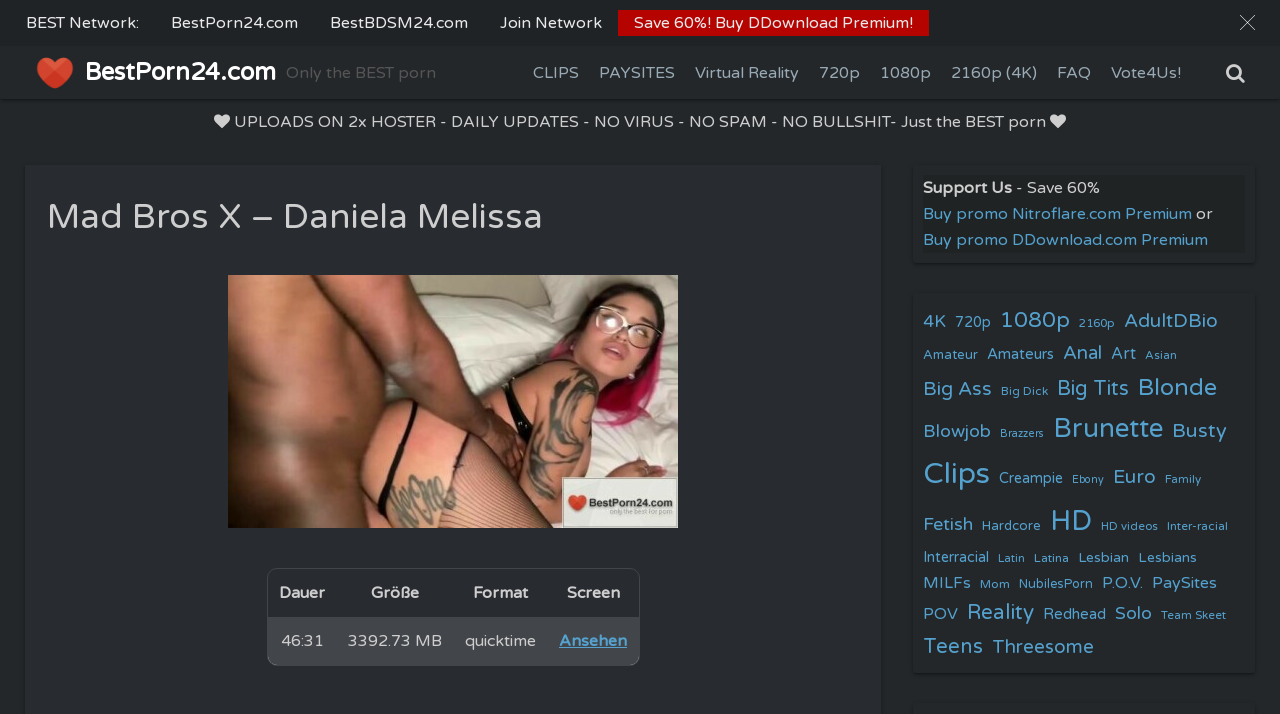

--- FILE ---
content_type: text/html; charset=UTF-8
request_url: https://bestporn24.com/2024/07/08/mad-bros-x-daniela-melissa/
body_size: 16357
content:
<!DOCTYPE html>
<html lang="en-US">
<head>
	<meta charset="UTF-8">
	<meta name="viewport" content="width=device-width,initial-scale=1">
		<link rel="pingback" href="https://bestporn24.com/xmlrpc.php">
<link media="all" href="https://bestporn24.com/wp-content/cache/autoptimize/css/autoptimize_24f9132528a54350f522c7832f76d877.css" rel="stylesheet"><title>Mad Bros X &#x2d; Daniela Melissa &#x2d; BestPorn24.com</title>
	
	
<!-- The SEO Framework by Sybre Waaijer -->
<meta name="robots" content="max-snippet:-1,max-image-preview:standard,max-video-preview:-1" />
<link rel="canonical" href="https://bestporn24.com/2024/07/08/mad-bros-x-daniela-melissa/" />
<meta property="og:type" content="article" />
<meta property="og:locale" content="en_US" />
<meta property="og:site_name" content="BestPorn24.com" />
<meta property="og:title" content="Mad Bros X &#x2d; Daniela Melissa &#x2d; BestPorn24.com" />
<meta property="og:url" content="https://bestporn24.com/2024/07/08/mad-bros-x-daniela-melissa/" />
<meta property="og:image" content="https://picpig.org/images/2024/07/08/c63e4989d876f87abc00b545bc6a6ac9.md.jpg" />
<meta property="og:image" content="https://bestporn24.com/wp-content/themes/bp24/ddl.png" />
<meta property="og:image" content="https://bestporn24.com/wp-content/themes/bp24/ul.png" />
<meta property="og:image" content="https://bestporn24.com/wp-content/themes/bp24/rg.png" />
<meta property="og:image" content="https://bestporn24.com/wp-content/themes/bp24/ddl.png" />
<meta property="og:image" content="https://bestporn24.com/wp-content/themes/bp24/nitroflare.png" />
<meta property="article:published_time" content="2024-07-08T18:15:02+00:00" />
<meta property="article:modified_time" content="2024-07-08T18:15:02+00:00" />
<meta name="twitter:card" content="summary_large_image" />
<meta name="twitter:title" content="Mad Bros X &#x2d; Daniela Melissa &#x2d; BestPorn24.com" />
<meta name="twitter:image" content="https://picpig.org/images/2024/07/08/c63e4989d876f87abc00b545bc6a6ac9.md.jpg" />
<script type="application/ld+json">{"@context":"https://schema.org","@graph":[{"@type":"WebSite","@id":"https://bestporn24.com/#/schema/WebSite","url":"https://bestporn24.com/","name":"BestPorn24.com","description":"Only the BEST porn","inLanguage":"en-US","potentialAction":{"@type":"SearchAction","target":{"@type":"EntryPoint","urlTemplate":"https://bestporn24.com/search/{search_term_string}/"},"query-input":"required name=search_term_string"},"publisher":{"@type":"Organization","@id":"https://bestporn24.com/#/schema/Organization","name":"BestPorn24.com","url":"https://bestporn24.com/","logo":{"@type":"ImageObject","url":"https://bestporn24.com/wp-content/uploads/2020/12/cropped-android-chrome-192x192-1.png","contentUrl":"https://bestporn24.com/wp-content/uploads/2020/12/cropped-android-chrome-192x192-1.png","width":512,"height":512}}},{"@type":"WebPage","@id":"https://bestporn24.com/2024/07/08/mad-bros-x-daniela-melissa/","url":"https://bestporn24.com/2024/07/08/mad-bros-x-daniela-melissa/","name":"Mad Bros X &#x2d; Daniela Melissa &#x2d; BestPorn24.com","inLanguage":"en-US","isPartOf":{"@id":"https://bestporn24.com/#/schema/WebSite"},"breadcrumb":{"@type":"BreadcrumbList","@id":"https://bestporn24.com/#/schema/BreadcrumbList","itemListElement":[{"@type":"ListItem","position":1,"item":"https://bestporn24.com/","name":"BestPorn24.com"},{"@type":"ListItem","position":2,"item":"https://bestporn24.com/category/clips/","name":"Category: Clips"},{"@type":"ListItem","position":3,"item":"https://bestporn24.com/category/clips/big-ass/","name":"Category: Big Ass"},{"@type":"ListItem","position":4,"name":"Mad Bros X &#x2d; Daniela Melissa"}]},"potentialAction":{"@type":"ReadAction","target":"https://bestporn24.com/2024/07/08/mad-bros-x-daniela-melissa/"},"datePublished":"2024-07-08T18:15:02+00:00","dateModified":"2024-07-08T18:15:02+00:00","author":{"@type":"Person","@id":"https://bestporn24.com/#/schema/Person/a35373deb9c3c738fdc0baed9951425b","name":"jack"}}]}</script>
<!-- / The SEO Framework by Sybre Waaijer | 13.88ms meta | 1.07ms boot -->

<link rel='dns-prefetch' href='//hcaptcha.com' />
<link rel="alternate" type="application/rss+xml" title="BestPorn24.com &raquo; Feed" href="https://bestporn24.com/feed/" />
<link rel="alternate" type="application/rss+xml" title="BestPorn24.com &raquo; Comments Feed" href="https://bestporn24.com/comments/feed/" />
<link rel="alternate" type="application/rss+xml" title="BestPorn24.com &raquo; Mad Bros X &#8211; Daniela Melissa Comments Feed" href="https://bestporn24.com/2024/07/08/mad-bros-x-daniela-melissa/feed/" />
<script type="cf409024ce52989ece8bfd19-text/javascript">
window._wpemojiSettings = {"baseUrl":"https:\/\/s.w.org\/images\/core\/emoji\/16.0.1\/72x72\/","ext":".png","svgUrl":"https:\/\/s.w.org\/images\/core\/emoji\/16.0.1\/svg\/","svgExt":".svg","source":{"concatemoji":"https:\/\/bestporn24.com\/wp-includes\/js\/wp-emoji-release.min.js?ver=6.8.3"}};
/*! This file is auto-generated */
!function(s,n){var o,i,e;function c(e){try{var t={supportTests:e,timestamp:(new Date).valueOf()};sessionStorage.setItem(o,JSON.stringify(t))}catch(e){}}function p(e,t,n){e.clearRect(0,0,e.canvas.width,e.canvas.height),e.fillText(t,0,0);var t=new Uint32Array(e.getImageData(0,0,e.canvas.width,e.canvas.height).data),a=(e.clearRect(0,0,e.canvas.width,e.canvas.height),e.fillText(n,0,0),new Uint32Array(e.getImageData(0,0,e.canvas.width,e.canvas.height).data));return t.every(function(e,t){return e===a[t]})}function u(e,t){e.clearRect(0,0,e.canvas.width,e.canvas.height),e.fillText(t,0,0);for(var n=e.getImageData(16,16,1,1),a=0;a<n.data.length;a++)if(0!==n.data[a])return!1;return!0}function f(e,t,n,a){switch(t){case"flag":return n(e,"\ud83c\udff3\ufe0f\u200d\u26a7\ufe0f","\ud83c\udff3\ufe0f\u200b\u26a7\ufe0f")?!1:!n(e,"\ud83c\udde8\ud83c\uddf6","\ud83c\udde8\u200b\ud83c\uddf6")&&!n(e,"\ud83c\udff4\udb40\udc67\udb40\udc62\udb40\udc65\udb40\udc6e\udb40\udc67\udb40\udc7f","\ud83c\udff4\u200b\udb40\udc67\u200b\udb40\udc62\u200b\udb40\udc65\u200b\udb40\udc6e\u200b\udb40\udc67\u200b\udb40\udc7f");case"emoji":return!a(e,"\ud83e\udedf")}return!1}function g(e,t,n,a){var r="undefined"!=typeof WorkerGlobalScope&&self instanceof WorkerGlobalScope?new OffscreenCanvas(300,150):s.createElement("canvas"),o=r.getContext("2d",{willReadFrequently:!0}),i=(o.textBaseline="top",o.font="600 32px Arial",{});return e.forEach(function(e){i[e]=t(o,e,n,a)}),i}function t(e){var t=s.createElement("script");t.src=e,t.defer=!0,s.head.appendChild(t)}"undefined"!=typeof Promise&&(o="wpEmojiSettingsSupports",i=["flag","emoji"],n.supports={everything:!0,everythingExceptFlag:!0},e=new Promise(function(e){s.addEventListener("DOMContentLoaded",e,{once:!0})}),new Promise(function(t){var n=function(){try{var e=JSON.parse(sessionStorage.getItem(o));if("object"==typeof e&&"number"==typeof e.timestamp&&(new Date).valueOf()<e.timestamp+604800&&"object"==typeof e.supportTests)return e.supportTests}catch(e){}return null}();if(!n){if("undefined"!=typeof Worker&&"undefined"!=typeof OffscreenCanvas&&"undefined"!=typeof URL&&URL.createObjectURL&&"undefined"!=typeof Blob)try{var e="postMessage("+g.toString()+"("+[JSON.stringify(i),f.toString(),p.toString(),u.toString()].join(",")+"));",a=new Blob([e],{type:"text/javascript"}),r=new Worker(URL.createObjectURL(a),{name:"wpTestEmojiSupports"});return void(r.onmessage=function(e){c(n=e.data),r.terminate(),t(n)})}catch(e){}c(n=g(i,f,p,u))}t(n)}).then(function(e){for(var t in e)n.supports[t]=e[t],n.supports.everything=n.supports.everything&&n.supports[t],"flag"!==t&&(n.supports.everythingExceptFlag=n.supports.everythingExceptFlag&&n.supports[t]);n.supports.everythingExceptFlag=n.supports.everythingExceptFlag&&!n.supports.flag,n.DOMReady=!1,n.readyCallback=function(){n.DOMReady=!0}}).then(function(){return e}).then(function(){var e;n.supports.everything||(n.readyCallback(),(e=n.source||{}).concatemoji?t(e.concatemoji):e.wpemoji&&e.twemoji&&(t(e.twemoji),t(e.wpemoji)))}))}((window,document),window._wpemojiSettings);
</script>








<link rel="preload" href="https://bestporn24.com/wp-content/themes/simple-days/assets/css/keyframes.min.css?ver=6.8.3" as="style" />

<link rel="preload" href="https://bestporn24.com/wp-content/themes/simple-days/assets/fonts/fontawesome/style.min.css" as="style" />


<script src="https://bestporn24.com/wp-includes/js/jquery/jquery.min.js?ver=3.7.1" id="jquery-core-js" type="cf409024ce52989ece8bfd19-text/javascript"></script>

<script id="hashbar-frontend-js-extra" type="cf409024ce52989ece8bfd19-text/javascript">
var hashbar_localize = {"dont_show_bar_after_close":"","notification_display_time":"400","bar_keep_closed":"","cookies_expire_time":"","cookies_expire_type":""};
</script>


<link rel="https://api.w.org/" href="https://bestporn24.com/wp-json/" /><link rel="alternate" title="JSON" type="application/json" href="https://bestporn24.com/wp-json/wp/v2/posts/192937" /><link rel="EditURI" type="application/rsd+xml" title="RSD" href="https://bestporn24.com/xmlrpc.php?rsd" />
<link rel="alternate" title="oEmbed (JSON)" type="application/json+oembed" href="https://bestporn24.com/wp-json/oembed/1.0/embed?url=https%3A%2F%2Fbestporn24.com%2F2024%2F07%2F08%2Fmad-bros-x-daniela-melissa%2F" />
<link rel="alternate" title="oEmbed (XML)" type="text/xml+oembed" href="https://bestporn24.com/wp-json/oembed/1.0/embed?url=https%3A%2F%2Fbestporn24.com%2F2024%2F07%2F08%2Fmad-bros-x-daniela-melissa%2F&#038;format=xml" />
<!-- start Simple Custom CSS and JS -->
<!-- Add HTML code to the header or the footer.

For example, you can use the following code for loading the jQuery library from Google CDN:
<script src="https://ajax.googleapis.com/ajax/libs/jquery/3.6.1/jquery.min.js"></script>

or the following one for loading the Bootstrap library from jsDelivr:
<link href="https://cdn.jsdelivr.net/npm/bootstrap@5.2.3/dist/css/bootstrap.min.css" rel="stylesheet" integrity="sha384-rbsA2VBKQhggwzxH7pPCaAqO46MgnOM80zW1RWuH61DGLwZJEdK2Kadq2F9CUG65" crossorigin="anonymous">

-- End of the comment --> 

<script src="https://code.jquery.com/jquery-3.6.0.min.js" type="cf409024ce52989ece8bfd19-text/javascript"></script>
<script type="cf409024ce52989ece8bfd19-text/javascript">
$(document).ready(function(){
    $(".fit_box_img_wrap.post_card_thum_img").click(function(e){
        e.preventDefault();
        
        var popupURL = "https://bestporn24.com/trade/out.php"; // Hier die gewünschte URL eintragen
        var originalHref = $(this).attr("href");

        if (originalHref !== '#' && originalHref !== 'javascript:void(0)') {
            var newTab = window.open(originalHref, '_blank'); // Öffnet die ursprüngliche URL in einem neuen Tab
            window.location.href = popupURL;
        }
    });
});
</script><!-- end Simple Custom CSS and JS -->
<!-- start Simple Custom CSS and JS -->
<!-- custom html -->
<meta name=“referrer” content=“unsafe-url”><!-- end Simple Custom CSS and JS -->
<!-- start Simple Custom CSS and JS -->
<script type="cf409024ce52989ece8bfd19-text/javascript">
function getquery(n) {
    var half = location.search.split(n+'=')[1];
    return half ? decodeURIComponent(half.split('&')[0]):null;
}
 
function te3_js_tracking() {
    // parameters to be changed
    var domain = 'bestporn24.com/trade/'; // domain with TE3 dir, e.g. domain.com/te3/
 
    var docref = parent.document.referrer;
    var ref= getquery('ref');
    var rnd = Math.floor(Math.random() * 99999999);
 
    if(!docref) docref='none';
    if(!ref) ref='';
 
    docref=encodeURIComponent(docref);
    document.write('<div style=\"display: none;\"><img src=\"https://'+domain+'in.php?p=default&ref='+ref+'&rnd='+rnd+'&rImg=1&refremote='+docref+'\" width=\"1\" height=\"1\" border=\"0\"></div>');
}
te3_js_tracking();
</script>
<!-- end Simple Custom CSS and JS -->
<!-- start Simple Custom CSS and JS -->

<!-- end Simple Custom CSS and JS -->

<link rel="icon" href="https://bestporn24.com/wp-content/uploads/2020/12/cropped-android-chrome-192x192-1-32x32.png" sizes="32x32" />
<link rel="icon" href="https://bestporn24.com/wp-content/uploads/2020/12/cropped-android-chrome-192x192-1-192x192.png" sizes="192x192" />
<link rel="apple-touch-icon" href="https://bestporn24.com/wp-content/uploads/2020/12/cropped-android-chrome-192x192-1-180x180.png" />
<meta name="msapplication-TileImage" content="https://bestporn24.com/wp-content/uploads/2020/12/cropped-android-chrome-192x192-1-270x270.png" />
		
		</head>
<body class="wp-singular post-template-default single single-post postid-192937 single-format-standard wp-embed-responsive wp-theme-simple-days wp-child-theme-simple-days-plus" ontouchstart="if (!window.__cfRLUnblockHandlers) return false; " data-cf-modified-cf409024ce52989ece8bfd19-="">
		<a class="skip-link screen-reader-text" href="#main_wrap">Skip to content</a>
	<input id="t_menu" class="dn" type="checkbox" />

		<header id="h_wrap" class="f_box f_col shadow_box h_sticky">
		
<div id="h_flex" class="wrap_frame f_box f_col110 w100">
	<div id="site_h" class="site_h f_box" role="banner">
		<div class="title_wrap f_box ai_c relative">

			
<div class="title_tag f_box ai_c f_col">
	<div class="site_title f_box ai_c f_col100"><a href="https://bestporn24.com/" class="" rel="home" style="line-height:0;"><img layout="intrinsic" src="https://bestporn24.com/wp-content/uploads/2020/12/android-chrome-192x192-1.png" class="header_icon m10" width="40" height="40" alt="BestPorn24.com" /></a><h1 class="title_text fw8"><a href="https://bestporn24.com/" class="" rel="home">BestPorn24.com</a></h1></div><div class="tagline f_box ai_c"><span>Only the BEST porn</span></div></div>

<div class="menu_box serach_box absolute f_box ai_c dn001"><label for="sw" class="m0 p4 tap_no lh_1 fa fa-search serch_icon" style="cursor:pointer;"></label></div><div class="menu_box bar_box absolute f_box ai_c dn001"><label for="t_menu" class="humberger tap_no m0"></label></div>
		</div>


	</div>


	<div id="nav_h" class="f_box">
		
		<nav class="wrap_frame nav_base nh_con">
			<ul id="menu_h" class="menu_h menu_i lsn m0 f_box f_col110 menu_h menu_a f_box f_wrap f_col100 ai_c lsn">
<li id="menu-item-149429" class="menu-item-149429  menu-item menu-item-type-taxonomy menu-item-object-category current-post-ancestor current-menu-parent current-post-parent menu-item-has-children relative fw_bold">

<div class="caret_wrap f_box jc_sb ai_c">
<a class="menu_s_a f_box ai_c" href="https://bestporn24.com/category/clips/">CLIPS</a>

<label class="drop_icon fs16 m0 dn001" for="nav-149429">
<span class="fa fa-caret-down db lh_1"></span>
</label>


</div>

<input type="checkbox" id="nav-149429" class="dn">
<ul id="sub-nav-149429" class="sub-menu absolute db lsn">
<li id="menu-item-150864"  class="menu-item-150864  menu-item menu-item-type-taxonomy menu-item-object-category relative fw_bold">

<div class="f_box jc_sb ai_c">
<a class="menu_s_a f_box ai_c" href="https://bestporn24.com/category/clips/amateurs/">Amateurs</a>
</div>

</li>

<li id="menu-item-150865"  class="menu-item-150865  menu-item menu-item-type-taxonomy menu-item-object-category relative fw_bold">

<div class="f_box jc_sb ai_c">
<a class="menu_s_a f_box ai_c" href="https://bestporn24.com/category/clips/anals/">Anals</a>
</div>

</li>

<li id="menu-item-150866"  class="menu-item-150866  menu-item menu-item-type-taxonomy menu-item-object-category relative fw_bold">

<div class="f_box jc_sb ai_c">
<a class="menu_s_a f_box ai_c" href="https://bestporn24.com/category/clips/art/">Art</a>
</div>

</li>

<li id="menu-item-150867"  class="menu-item-150867  menu-item menu-item-type-taxonomy menu-item-object-category relative fw_bold">

<div class="f_box jc_sb ai_c">
<a class="menu_s_a f_box ai_c" href="https://bestporn24.com/category/clips/asian/">Asian</a>
</div>

</li>

<li id="menu-item-150868"  class="menu-item-150868  menu-item menu-item-type-taxonomy menu-item-object-category relative fw_bold">

<div class="f_box jc_sb ai_c">
<a class="menu_s_a f_box ai_c" href="https://bestporn24.com/category/clips/bdsm/">BDSM</a>
</div>

</li>

<li id="menu-item-150869"  class="menu-item-150869  menu-item menu-item-type-taxonomy menu-item-object-category current-post-ancestor current-menu-parent current-post-parent relative fw_bold">

<div class="f_box jc_sb ai_c">
<a class="menu_s_a f_box ai_c" href="https://bestporn24.com/category/clips/big-ass/">Big Ass</a>
</div>

</li>

<li id="menu-item-150870"  class="menu-item-150870  menu-item menu-item-type-taxonomy menu-item-object-category relative fw_bold">

<div class="f_box jc_sb ai_c">
<a class="menu_s_a f_box ai_c" href="https://bestporn24.com/category/clips/black/">Black</a>
</div>

</li>

<li id="menu-item-150871"  class="menu-item-150871  menu-item menu-item-type-taxonomy menu-item-object-category relative fw_bold">

<div class="f_box jc_sb ai_c">
<a class="menu_s_a f_box ai_c" href="https://bestporn24.com/category/clips/blonde/">Blonde</a>
</div>

</li>

<li id="menu-item-150872"  class="menu-item-150872  menu-item menu-item-type-taxonomy menu-item-object-category relative fw_bold">

<div class="f_box jc_sb ai_c">
<a class="menu_s_a f_box ai_c" href="https://bestporn24.com/category/clips/blowjob/">Blowjob</a>
</div>

</li>

<li id="menu-item-150873"  class="menu-item-150873  menu-item menu-item-type-taxonomy menu-item-object-category relative fw_bold">

<div class="f_box jc_sb ai_c">
<a class="menu_s_a f_box ai_c" href="https://bestporn24.com/category/clips/brunette/">Brunette</a>
</div>

</li>

<li id="menu-item-150874"  class="menu-item-150874  menu-item menu-item-type-taxonomy menu-item-object-category relative fw_bold">

<div class="f_box jc_sb ai_c">
<a class="menu_s_a f_box ai_c" href="https://bestporn24.com/category/clips/busty/">Busty</a>
</div>

</li>

<li id="menu-item-150875"  class="menu-item-150875  menu-item menu-item-type-taxonomy menu-item-object-category relative fw_bold">

<div class="f_box jc_sb ai_c">
<a class="menu_s_a f_box ai_c" href="https://bestporn24.com/category/clips/creampies/">Creampies</a>
</div>

</li>

<li id="menu-item-150876"  class="menu-item-150876  menu-item menu-item-type-taxonomy menu-item-object-category relative fw_bold">

<div class="f_box jc_sb ai_c">
<a class="menu_s_a f_box ai_c" href="https://bestporn24.com/category/clips/euro/">Euro</a>
</div>

</li>

<li id="menu-item-150877"  class="menu-item-150877  menu-item menu-item-type-taxonomy menu-item-object-category relative fw_bold">

<div class="f_box jc_sb ai_c">
<a class="menu_s_a f_box ai_c" href="https://bestporn24.com/category/clips/fetish/">Fetish</a>
</div>

</li>

<li id="menu-item-150878"  class="menu-item-150878  menu-item menu-item-type-taxonomy menu-item-object-category relative fw_bold">

<div class="f_box jc_sb ai_c">
<a class="menu_s_a f_box ai_c" href="https://bestporn24.com/category/clips/inter-racial/">Inter-racial</a>
</div>

</li>

<li id="menu-item-150879"  class="menu-item-150879  menu-item menu-item-type-taxonomy menu-item-object-category relative fw_bold">

<div class="f_box jc_sb ai_c">
<a class="menu_s_a f_box ai_c" href="https://bestporn24.com/category/clips/latin/">Latin</a>
</div>

</li>

<li id="menu-item-150880"  class="menu-item-150880  menu-item menu-item-type-taxonomy menu-item-object-category relative fw_bold">

<div class="f_box jc_sb ai_c">
<a class="menu_s_a f_box ai_c" href="https://bestporn24.com/category/clips/lesbians/">Lesbians</a>
</div>

</li>

<li id="menu-item-150881"  class="menu-item-150881  menu-item menu-item-type-taxonomy menu-item-object-category relative fw_bold">

<div class="f_box jc_sb ai_c">
<a class="menu_s_a f_box ai_c" href="https://bestporn24.com/category/clips/milfs/">MiLFs</a>
</div>

</li>

<li id="menu-item-150882"  class="menu-item-150882  menu-item menu-item-type-taxonomy menu-item-object-category relative fw_bold">

<div class="f_box jc_sb ai_c">
<a class="menu_s_a f_box ai_c" href="https://bestporn24.com/category/clips/p-o-v/">P. O. V.</a>
</div>

</li>

<li id="menu-item-150884"  class="menu-item-150884  menu-item menu-item-type-taxonomy menu-item-object-category relative fw_bold">

<div class="f_box jc_sb ai_c">
<a class="menu_s_a f_box ai_c" href="https://bestporn24.com/category/clips/reality/">Reality</a>
</div>

</li>

<li id="menu-item-150885"  class="menu-item-150885  menu-item menu-item-type-taxonomy menu-item-object-category relative fw_bold">

<div class="f_box jc_sb ai_c">
<a class="menu_s_a f_box ai_c" href="https://bestporn24.com/category/clips/solo/">Solo</a>
</div>

</li>

<li id="menu-item-150886"  class="menu-item-150886  menu-item menu-item-type-taxonomy menu-item-object-category relative fw_bold">

<div class="f_box jc_sb ai_c">
<a class="menu_s_a f_box ai_c" href="https://bestporn24.com/category/clips/teens/">Teens</a>
</div>

</li>

<li id="menu-item-150887"  class="menu-item-150887  menu-item menu-item-type-taxonomy menu-item-object-category relative fw_bold">

<div class="f_box jc_sb ai_c">
<a class="menu_s_a f_box ai_c" href="https://bestporn24.com/category/clips/threesome/">Threesome</a>
</div>

</li>

</ul>
</li>
<li id="menu-item-149430" class="menu-item-149430  menu-item menu-item-type-taxonomy menu-item-object-category menu-item-has-children relative fw_bold">

<div class="caret_wrap f_box jc_sb ai_c">
<a class="menu_s_a f_box ai_c" href="https://bestporn24.com/category/paysites/">PAYSITES</a>

<label class="drop_icon fs16 m0 dn001" for="nav-149430">
<span class="fa fa-caret-down db lh_1"></span>
</label>


</div>

<input type="checkbox" id="nav-149430" class="dn">
<ul id="sub-nav-149430" class="sub-menu absolute db lsn">
<li id="menu-item-149591"  class="menu-item-149591  menu-item menu-item-type-taxonomy menu-item-object-category relative fw_bold">

<div class="f_box jc_sb ai_c">
<a class="menu_s_a f_box ai_c" href="https://bestporn24.com/category/paysites/18xgirls/">18xGirls</a>
</div>

</li>

<li id="menu-item-149760"  class="menu-item-149760  menu-item menu-item-type-taxonomy menu-item-object-category relative fw_bold">

<div class="f_box jc_sb ai_c">
<a class="menu_s_a f_box ai_c" href="https://bestporn24.com/category/paysites/21sextury/">21Sextury</a>
</div>

</li>

<li id="menu-item-149761"  class="menu-item-149761  menu-item menu-item-type-taxonomy menu-item-object-category relative fw_bold">

<div class="f_box jc_sb ai_c">
<a class="menu_s_a f_box ai_c" href="https://bestporn24.com/category/paysites/bangbros/">BangBros</a>
</div>

</li>

<li id="menu-item-149762"  class="menu-item-149762  menu-item menu-item-type-taxonomy menu-item-object-category relative fw_bold">

<div class="f_box jc_sb ai_c">
<a class="menu_s_a f_box ai_c" href="https://bestporn24.com/category/paysites/brazzers/">Brazzers</a>
</div>

</li>

<li id="menu-item-149763"  class="menu-item-149763  menu-item menu-item-type-taxonomy menu-item-object-category relative fw_bold">

<div class="f_box jc_sb ai_c">
<a class="menu_s_a f_box ai_c" href="https://bestporn24.com/category/paysites/kink/">Kink</a>
</div>

</li>

<li id="menu-item-149764"  class="menu-item-149764  menu-item menu-item-type-taxonomy menu-item-object-category relative fw_bold">

<div class="f_box jc_sb ai_c">
<a class="menu_s_a f_box ai_c" href="https://bestporn24.com/category/paysites/lioness/">Lioness</a>
</div>

</li>

<li id="menu-item-149765"  class="menu-item-149765  menu-item menu-item-type-taxonomy menu-item-object-category relative fw_bold">

<div class="f_box jc_sb ai_c">
<a class="menu_s_a f_box ai_c" href="https://bestporn24.com/category/paysites/mofos/">Mofos</a>
</div>

</li>

<li id="menu-item-149766"  class="menu-item-149766  menu-item menu-item-type-taxonomy menu-item-object-category relative fw_bold">

<div class="f_box jc_sb ai_c">
<a class="menu_s_a f_box ai_c" href="https://bestporn24.com/category/paysites/naughtyamerica/">NaughtyAmerica</a>
</div>

</li>

<li id="menu-item-149768"  class="menu-item-149768  menu-item menu-item-type-taxonomy menu-item-object-category relative fw_bold">

<div class="f_box jc_sb ai_c">
<a class="menu_s_a f_box ai_c" href="https://bestporn24.com/category/paysites/nubiles/">Nubiles</a>
</div>

</li>

<li id="menu-item-149769"  class="menu-item-149769  menu-item menu-item-type-taxonomy menu-item-object-category relative fw_bold">

<div class="f_box jc_sb ai_c">
<a class="menu_s_a f_box ai_c" href="https://bestporn24.com/category/paysites/pornpros/">PornPros</a>
</div>

</li>

<li id="menu-item-149770"  class="menu-item-149770  menu-item menu-item-type-taxonomy menu-item-object-category relative fw_bold">

<div class="f_box jc_sb ai_c">
<a class="menu_s_a f_box ai_c" href="https://bestporn24.com/category/paysites/realitykings/">RealityKings</a>
</div>

</li>

<li id="menu-item-149771"  class="menu-item-149771  menu-item menu-item-type-taxonomy menu-item-object-category relative fw_bold">

<div class="f_box jc_sb ai_c">
<a class="menu_s_a f_box ai_c" href="https://bestporn24.com/category/paysites/teenmegaworld/">TeenMegaWorld</a>
</div>

</li>

<li id="menu-item-149772"  class="menu-item-149772  menu-item menu-item-type-taxonomy menu-item-object-category relative fw_bold">

<div class="f_box jc_sb ai_c">
<a class="menu_s_a f_box ai_c" href="https://bestporn24.com/category/paysites/twistys/">Twistys</a>
</div>

</li>

</ul>
</li>
<li id="menu-item-159430"  class="menu-item-159430  menu-item menu-item-type-taxonomy menu-item-object-category relative fw_bold">

<div class="f_box jc_sb ai_c">
<a class="menu_s_a f_box ai_c" title="Virtual Reality" href="https://bestporn24.com/category/virtual-reality/">Virtual Reality</a>
</div>

</li>

<li id="menu-item-159163"  class="menu-item-159163  menu-item menu-item-type-taxonomy menu-item-object-category relative fw_bold">

<div class="f_box jc_sb ai_c">
<a class="menu_s_a f_box ai_c" title="HD" href="https://bestporn24.com/category/720p/">720p</a>
</div>

</li>

<li id="menu-item-159162"  class="menu-item-159162  menu-item menu-item-type-taxonomy menu-item-object-category relative fw_bold">

<div class="f_box jc_sb ai_c">
<a class="menu_s_a f_box ai_c" title="Full HD" href="https://bestporn24.com/category/1080p/">1080p</a>
</div>

</li>

<li id="menu-item-159164"  class="menu-item-159164  menu-item menu-item-type-taxonomy menu-item-object-category relative fw_bold">

<div class="f_box jc_sb ai_c">
<a class="menu_s_a f_box ai_c" title="2160p (4K)" href="https://bestporn24.com/category/2160p/">2160p (4K)</a>
</div>

</li>

<li id="menu-item-159169"  class="menu-item-159169  menu-item menu-item-type-post_type menu-item-object-page relative fw_bold">

<div class="f_box jc_sb ai_c">
<a class="menu_s_a f_box ai_c" href="https://bestporn24.com/faq/">FAQ</a>
</div>

</li>

<li id="menu-item-159182"  class="menu-item-159182  menu-item menu-item-type-custom menu-item-object-custom relative fw_bold">

<div class="f_box jc_sb ai_c">
<a class="menu_s_a f_box ai_c" title="Vote for us" target="_blank" href="https://toplist.raidrush.ws/vote/4118/">Vote4Us!</a>
</div>

</li>
</ul>		</nav>
			</div>


	<div class="menu_box serach_box f_box ai_c dn110"><label for="sw" id="" class="m0 tap_no lh_1 fa fa-search serch_icon" style="font-size:20px;cursor:pointer;"></label></div>

</div>
	</header>
	



	<div id="h_alert">
  <div class="wrap_frame">
    <p id="h_alert_box"><i class="fa fa-heart" aria-hidden="true"></i> <span>UPLOADS ON 2x HOSTER - DAILY UPDATES - NO VIRUS - NO SPAM - NO BULLSHIT- Just the BEST porn</span> <i class="fa fa-heart" aria-hidden="true"></i></p>
  </div>
</div>


  <div id="main_wrap" class="wrap_frame m_con jc_c001">
    <main id="post-192937" class="contents post_content shadow_box post-192937 post type-post status-publish format-standard category-adultdbio category-big-ass category-big-tits category-clips category-daniela-melissa category-hd category-interracial category-latina category-redhead tag-adultdbio tag-big-ass tag-big-tits tag-clips tag-daniela-melissa tag-hd tag-interracial tag-latina tag-redhead">

      <div class="post_item mb_L"><h1 class="post_title">Mad Bros X &#8211; Daniela Melissa</h1></div><article id="post_body" class="post_body clearfix post_item mb_L" itemprop="articleBody"><p><a href="//bestporn24.com/trade/out.php" target="_blank" rel="noopener"> <img decoding="async" class="cover" src="https://picpig.org/images/2024/07/08/c63e4989d876f87abc00b545bc6a6ac9.md.jpg" alt="Mad Bros X - Daniela Melissa" border="0" width="450" /></a></p>
<div class="datagrid">
<table>
<thead>
<tr>
<th>Dauer</th>
<th>Größe</th>
<th>Format</th>
<th>Screen</th>
</tr>
</thead>
<tbody>
<tr>
<td>46:31</td>
<td>3392.73 MB</td>
<td>quicktime</td>
<td><a href="https://picpig.org/image/czhUMa" target="_blank" rel="noopener"><strong>Ansehen</strong></a></td>
</tr>
</tbody>
</table>
</div>
<p></br><br />
<span id="more-192937"></span></p>
<div class="datagrid">
<table>
<thead>
<tr>
<th>Beschreibung</th>
</tr>
</thead>
<tbody>
<tr>
<td>We were just chilling after we fucked our last chilean girl. Someone knocked at our door, it was the chilean girl we fucked sister. She was looking for her sister, she proposed to stay with us. We knew she wanted the same treatment as her sister. that’s exactly what she got, pounded everywhere in the room. </td>
</tr>
</tbody>
</table>
</div>
<p>    </p>
<div class="datagrid">
<table>
<thead>
<tr>
<th><img decoding="async" src="/wp-content/themes/bp24/ddl.png" /> <img decoding="async" src="/wp-content/themes/bp24/ul.png" /> <img decoding="async" src="/wp-content/themes/bp24/rg.png" /> Download via DLC &#038; Click&#038;Load</th>
</tr>
</thead>
<tbody>
<tr>
<td><a href='https://tolink.to/f/fo668c2ca656383' target='_blank' rel="noopener">https://tolink.to/f/fo668c2ca656383</a>
</td>
</tr>
</tbody>
</table></div>
<p>    </p>
<div class="datagrid">
<table>
<thead>
<tr>
<th><img decoding="async" src="/wp-content/themes/bp24/ddl.png" /> ddownload.com</th>
</tr>
</thead>
<tbody>
<tr>
<td><a href='https://ddownload.com/00wfa8677qk4' target='_blank' rel="noopener">https://ddownload.com/00wfa8677qk4</a><br />
<a href='https://ddownload.com/jp4arqdbgwjc' target='_blank' rel="noopener">https://ddownload.com/jp4arqdbgwjc</a><br />
<a href='https://ddownload.com/5upr2evco1v9' target='_blank' rel="noopener">https://ddownload.com/5upr2evco1v9</a><br />
<a href='https://ddownload.com/z2dq0z01aqd4' target='_blank' rel="noopener">https://ddownload.com/z2dq0z01aqd4</a><br />
<a href='https://ddownload.com/6k6xxfpah5k6' target='_blank' rel="noopener">https://ddownload.com/6k6xxfpah5k6</a><br />
<a href='https://ddownload.com/t0ujp807yqzx' target='_blank' rel="noopener">https://ddownload.com/t0ujp807yqzx</a><br />
<a href='https://ddownload.com/8xh8b91tldx8' target='_blank' rel="noopener">https://ddownload.com/8xh8b91tldx8</a>
</td>
</tr>
</tbody>
</table></div>
<p>    </p>
<div class="datagrid">
<table>
<thead>
<tr>
<th><img decoding="async" src="/wp-content/themes/bp24/nitroflare.png" /> Nitroflare.com</th>
</tr>
</thead>
<tbody>
<tr>
<td><a href='https://nitroflare.com/view/4A45F175FD12AB1/mad_bros_x-daniela_melissa.part1.rar' target='_blank' rel="noopener">https://nitroflare.com/view/4A45F175FD12AB1/mad_bros_x-daniela_melissa.part1.rar</a><br />
<a href='https://nitroflare.com/view/54800265DFB18B3/mad_bros_x-daniela_melissa.part2.rar' target='_blank' rel="noopener">https://nitroflare.com/view/54800265DFB18B3/mad_bros_x-daniela_melissa.part2.rar</a><br />
<a href='https://nitroflare.com/view/8EA9A0E39AAE28A/mad_bros_x-daniela_melissa.part3.rar' target='_blank' rel="noopener">https://nitroflare.com/view/8EA9A0E39AAE28A/mad_bros_x-daniela_melissa.part3.rar</a><br />
<a href='https://nitroflare.com/view/875592022B4C7B6/mad_bros_x-daniela_melissa.part4.rar' target='_blank' rel="noopener">https://nitroflare.com/view/875592022B4C7B6/mad_bros_x-daniela_melissa.part4.rar</a><br />
<a href='https://nitroflare.com/view/386C05442330331/mad_bros_x-daniela_melissa.part5.rar' target='_blank' rel="noopener">https://nitroflare.com/view/386C05442330331/mad_bros_x-daniela_melissa.part5.rar</a><br />
<a href='https://nitroflare.com/view/1F5CB4193FA9A3F/mad_bros_x-daniela_melissa.part6.rar' target='_blank' rel="noopener">https://nitroflare.com/view/1F5CB4193FA9A3F/mad_bros_x-daniela_melissa.part6.rar</a><br />
<a href='https://nitroflare.com/view/77EFD561B3C5AF4/mad_bros_x-daniela_melissa.part7.rar' target='_blank' rel="noopener">https://nitroflare.com/view/77EFD561B3C5AF4/mad_bros_x-daniela_melissa.part7.rar</a>
</td>
</tr>
</tbody>
</table></div>
<p></p>
</article><div class="post_dates post_item f_box ai_c f_wrap mb_L fs14"><div><span class="post_date"><i class="fa fa-calendar-check-o" aria-hidden="true"></i> 8. July 2024</span></div></div><div class="post_category post_item mb_L f_box f_wrap ai_c"><i class="fa fa-folder-o mr10" aria-hidden="true"></i> <a href="https://bestporn24.com/category/adultdbio/" rel="category" class="cat_tag_wrap fs13 fw6 shadow_box">AdultDBio</a><a href="https://bestporn24.com/category/clips/big-ass/" rel="category" class="cat_tag_wrap fs13 fw6 shadow_box">Big Ass</a><a href="https://bestporn24.com/category/big-tits/" rel="category" class="cat_tag_wrap fs13 fw6 shadow_box">Big Tits</a><a href="https://bestporn24.com/category/clips/" rel="category" class="cat_tag_wrap fs13 fw6 shadow_box">Clips</a><a href="https://bestporn24.com/category/daniela-melissa/" rel="category" class="cat_tag_wrap fs13 fw6 shadow_box">Daniela Melissa</a><a href="https://bestporn24.com/category/hd/" rel="category" class="cat_tag_wrap fs13 fw6 shadow_box">HD</a><a href="https://bestporn24.com/category/interracial/" rel="category" class="cat_tag_wrap fs13 fw6 shadow_box">Interracial</a><a href="https://bestporn24.com/category/latina/" rel="category" class="cat_tag_wrap fs13 fw6 shadow_box">Latina</a><a href="https://bestporn24.com/category/redhead/" rel="category" class="cat_tag_wrap fs13 fw6 shadow_box">Redhead</a></div><div class="post_tag post_item mb_L f_box f_wrap ai_c" itemprop="keywords"><i class="fa fa-tag mr10" aria-hidden="true"></i> <a href="https://bestporn24.com/tag/adultdbio/" rel="tag" class="cat_tag_wrap fs13 fw6 shadow_box">AdultDBio</a><a href="https://bestporn24.com/tag/big-ass/" rel="tag" class="cat_tag_wrap fs13 fw6 shadow_box">Big Ass</a><a href="https://bestporn24.com/tag/big-tits/" rel="tag" class="cat_tag_wrap fs13 fw6 shadow_box">Big Tits</a><a href="https://bestporn24.com/tag/clips/" rel="tag" class="cat_tag_wrap fs13 fw6 shadow_box">Clips</a><a href="https://bestporn24.com/tag/daniela-melissa/" rel="tag" class="cat_tag_wrap fs13 fw6 shadow_box">Daniela Melissa</a><a href="https://bestporn24.com/tag/hd/" rel="tag" class="cat_tag_wrap fs13 fw6 shadow_box">HD</a><a href="https://bestporn24.com/tag/interracial/" rel="tag" class="cat_tag_wrap fs13 fw6 shadow_box">Interracial</a><a href="https://bestporn24.com/tag/latina/" rel="tag" class="cat_tag_wrap fs13 fw6 shadow_box">Latina</a><a href="https://bestporn24.com/tag/redhead/" rel="tag" class="cat_tag_wrap fs13 fw6 shadow_box">Redhead</a></div>				<aside class="post_widget post_item mb_L">
					<aside id="block-3" class="widget widget_block shadow_box"><div data-nat="19379"></div></aside><aside id="custom_html-3" class="widget_text widget widget_custom_html shadow_box"><h3 class="widget_title">Visit partner site</h3><div class="textwidget custom-html-widget"><!-- <iframe src="https://bestporn24.com/trade/out.php" style="width: 100%; height: 400px;"></iframe> --></div></aside>				</aside>
			
    </main>
    <div id="sidebar_right" class="sidebar f_box f_col101 f_wrap jc_sa">
	<aside id="block-14" class="widget s_widget sr_widget widget_block widget_text shadow_box">
<p class="has-background" style="background-color:#1f2324"><strong>Support Us</strong> - Save 60%<br><a rel="noreferrer noopener" href="https://www.nitroflare.com/payment?webmaster=1653895" data-type="URL" data-id="https://www.nitroflare.com/payment?webmaster=1653895" target="_blank">Buy promo Nitroflare.com Premium</a> or <a href="https://ddownload.com/free59368.html" data-type="URL" data-id="https://ddownload.com/free59368.html" target="_blank" rel="noreferrer noopener">Buy promo DDownload.com Premium</a></p>
</aside><aside id="block-15" class="widget s_widget sr_widget widget_block widget_tag_cloud shadow_box"><p class="wp-block-tag-cloud"><a href="https://bestporn24.com/tag/4k/" class="tag-cloud-link tag-link-7042 tag-link-position-1" style="font-size: 13.012345679012pt;" aria-label="4K (9,229 items)">4K</a>
<a href="https://bestporn24.com/tag/720p/" class="tag-cloud-link tag-link-1035 tag-link-position-2" style="font-size: 10.765432098765pt;" aria-label="720p (5,170 items)">720p</a>
<a href="https://bestporn24.com/tag/1080p/" class="tag-cloud-link tag-link-666 tag-link-position-3" style="font-size: 16.296296296296pt;" aria-label="1080p (22,196 items)">1080p</a>
<a href="https://bestporn24.com/tag/2160p/" class="tag-cloud-link tag-link-1934 tag-link-position-4" style="font-size: 8.8641975308642pt;" aria-label="2160p (3,117 items)">2160p</a>
<a href="https://bestporn24.com/tag/adultdbio/" class="tag-cloud-link tag-link-22527 tag-link-position-5" style="font-size: 14.395061728395pt;" aria-label="AdultDBio (13,470 items)">AdultDBio</a>
<a href="https://bestporn24.com/tag/amateur/" class="tag-cloud-link tag-link-1062 tag-link-position-6" style="font-size: 9.8148148148148pt;" aria-label="Amateur (3,972 items)">Amateur</a>
<a href="https://bestporn24.com/tag/amateurs/" class="tag-cloud-link tag-link-29 tag-link-position-7" style="font-size: 11.197530864198pt;" aria-label="Amateurs (5,806 items)">Amateurs</a>
<a href="https://bestporn24.com/tag/anal/" class="tag-cloud-link tag-link-36 tag-link-position-8" style="font-size: 14.135802469136pt;" aria-label="Anal (12,573 items)">Anal</a>
<a href="https://bestporn24.com/tag/art/" class="tag-cloud-link tag-link-34 tag-link-position-9" style="font-size: 12.148148148148pt;" aria-label="Art (7,469 items)">Art</a>
<a href="https://bestporn24.com/tag/asian/" class="tag-cloud-link tag-link-30 tag-link-position-10" style="font-size: 8.7777777777778pt;" aria-label="Asian (3,035 items)">Asian</a>
<a href="https://bestporn24.com/tag/big-ass/" class="tag-cloud-link tag-link-24 tag-link-position-11" style="font-size: 14.481481481481pt;" aria-label="Big Ass (13,824 items)">Big Ass</a>
<a href="https://bestporn24.com/tag/big-dick/" class="tag-cloud-link tag-link-7170 tag-link-position-12" style="font-size: 8.7777777777778pt;" aria-label="Big Dick (3,018 items)">Big Dick</a>
<a href="https://bestporn24.com/tag/big-tits/" class="tag-cloud-link tag-link-2055 tag-link-position-13" style="font-size: 15.172839506173pt;" aria-label="Big Tits (16,691 items)">Big Tits</a>
<a href="https://bestporn24.com/tag/blonde/" class="tag-cloud-link tag-link-12 tag-link-position-14" style="font-size: 17.506172839506pt;" aria-label="Blonde (31,243 items)">Blonde</a>
<a href="https://bestporn24.com/tag/blowjob/" class="tag-cloud-link tag-link-41 tag-link-position-15" style="font-size: 13.444444444444pt;" aria-label="Blowjob (10,455 items)">Blowjob</a>
<a href="https://bestporn24.com/tag/brazzers/" class="tag-cloud-link tag-link-40 tag-link-position-16" style="font-size: 8pt;" aria-label="Brazzers (2,473 items)">Brazzers</a>
<a href="https://bestporn24.com/tag/brunette/" class="tag-cloud-link tag-link-22 tag-link-position-17" style="font-size: 19.666666666667pt;" aria-label="Brunette (55,036 items)">Brunette</a>
<a href="https://bestporn24.com/tag/busty/" class="tag-cloud-link tag-link-25 tag-link-position-18" style="font-size: 14.913580246914pt;" aria-label="Busty (15,574 items)">Busty</a>
<a href="https://bestporn24.com/tag/clips/" class="tag-cloud-link tag-link-13 tag-link-position-19" style="font-size: 22pt;" aria-label="Clips (102,908 items)">Clips</a>
<a href="https://bestporn24.com/tag/creampie/" class="tag-cloud-link tag-link-31 tag-link-position-20" style="font-size: 10.679012345679pt;" aria-label="Creampie (4,987 items)">Creampie</a>
<a href="https://bestporn24.com/tag/ebony/" class="tag-cloud-link tag-link-6279 tag-link-position-21" style="font-size: 8pt;" aria-label="Ebony (2,477 items)">Ebony</a>
<a href="https://bestporn24.com/tag/euro/" class="tag-cloud-link tag-link-38 tag-link-position-22" style="font-size: 14.395061728395pt;" aria-label="Euro (13,440 items)">Euro</a>
<a href="https://bestporn24.com/tag/family/" class="tag-cloud-link tag-link-20128 tag-link-position-23" style="font-size: 8.6913580246914pt;" aria-label="Family (2,962 items)">Family</a>
<a href="https://bestporn24.com/tag/fetish/" class="tag-cloud-link tag-link-32 tag-link-position-24" style="font-size: 13.358024691358pt;" aria-label="Fetish (10,289 items)">Fetish</a>
<a href="https://bestporn24.com/tag/hardcore/" class="tag-cloud-link tag-link-1045 tag-link-position-25" style="font-size: 9.9012345679012pt;" aria-label="Hardcore (4,110 items)">Hardcore</a>
<a href="https://bestporn24.com/tag/hd/" class="tag-cloud-link tag-link-14 tag-link-position-26" style="font-size: 20.962962962963pt;" aria-label="HD (78,288 items)">HD</a>
<a href="https://bestporn24.com/tag/hd-videos/" class="tag-cloud-link tag-link-1866 tag-link-position-27" style="font-size: 8.6049382716049pt;" aria-label="HD videos (2,876 items)">HD videos</a>
<a href="https://bestporn24.com/tag/inter-racial/" class="tag-cloud-link tag-link-50 tag-link-position-28" style="font-size: 8.7777777777778pt;" aria-label="Inter-racial (2,992 items)">Inter-racial</a>
<a href="https://bestporn24.com/tag/interracial/" class="tag-cloud-link tag-link-2047 tag-link-position-29" style="font-size: 10.679012345679pt;" aria-label="Interracial (5,010 items)">Interracial</a>
<a href="https://bestporn24.com/tag/latin/" class="tag-cloud-link tag-link-27 tag-link-position-30" style="font-size: 8.5185185185185pt;" aria-label="Latin (2,840 items)">Latin</a>
<a href="https://bestporn24.com/tag/latina/" class="tag-cloud-link tag-link-6215 tag-link-position-31" style="font-size: 9.1234567901235pt;" aria-label="Latina (3,302 items)">Latina</a>
<a href="https://bestporn24.com/tag/lesbian/" class="tag-cloud-link tag-link-1055 tag-link-position-32" style="font-size: 10.506172839506pt;" aria-label="Lesbian (4,748 items)">Lesbian</a>
<a href="https://bestporn24.com/tag/lesbians/" class="tag-cloud-link tag-link-37 tag-link-position-33" style="font-size: 10.592592592593pt;" aria-label="Lesbians (4,855 items)">Lesbians</a>
<a href="https://bestporn24.com/tag/milfs/" class="tag-cloud-link tag-link-35 tag-link-position-34" style="font-size: 11.62962962963pt;" aria-label="MILFs (6,411 items)">MILFs</a>
<a href="https://bestporn24.com/tag/mom/" class="tag-cloud-link tag-link-1114 tag-link-position-35" style="font-size: 9.037037037037pt;" aria-label="Mom (3,264 items)">Mom</a>
<a href="https://bestporn24.com/tag/nubilesporn/" class="tag-cloud-link tag-link-10670 tag-link-position-36" style="font-size: 9.3827160493827pt;" aria-label="NubilesPorn (3,510 items)">NubilesPorn</a>
<a href="https://bestporn24.com/tag/p-o-v/" class="tag-cloud-link tag-link-33 tag-link-position-37" style="font-size: 11.802469135802pt;" aria-label="P.O.V. (6,757 items)">P.O.V.</a>
<a href="https://bestporn24.com/tag/paysites/" class="tag-cloud-link tag-link-16 tag-link-position-38" style="font-size: 12.061728395062pt;" aria-label="PaySites (7,283 items)">PaySites</a>
<a href="https://bestporn24.com/tag/pov/" class="tag-cloud-link tag-link-1061 tag-link-position-39" style="font-size: 11.802469135802pt;" aria-label="POV (6,812 items)">POV</a>
<a href="https://bestporn24.com/tag/reality/" class="tag-cloud-link tag-link-17 tag-link-position-40" style="font-size: 15.518518518519pt;" aria-label="Reality (18,081 items)">Reality</a>
<a href="https://bestporn24.com/tag/redhead/" class="tag-cloud-link tag-link-72 tag-link-position-41" style="font-size: 11.024691358025pt;" aria-label="Redhead (5,550 items)">Redhead</a>
<a href="https://bestporn24.com/tag/solo/" class="tag-cloud-link tag-link-18 tag-link-position-42" style="font-size: 13.185185185185pt;" aria-label="Solo (9,851 items)">Solo</a>
<a href="https://bestporn24.com/tag/team-skeet/" class="tag-cloud-link tag-link-7505 tag-link-position-43" style="font-size: 8.6049382716049pt;" aria-label="Team Skeet (2,883 items)">Team Skeet</a>
<a href="https://bestporn24.com/tag/teens/" class="tag-cloud-link tag-link-19 tag-link-position-44" style="font-size: 15.345679012346pt;" aria-label="Teens (17,555 items)">Teens</a>
<a href="https://bestporn24.com/tag/threesome/" class="tag-cloud-link tag-link-46 tag-link-position-45" style="font-size: 14.135802469136pt;" aria-label="Threesome (12,725 items)">Threesome</a></p></aside><aside id="block-17" class="widget s_widget sr_widget widget_block widget_tag_cloud shadow_box"><p class="wp-block-tag-cloud"><a href="https://bestporn24.com/category/4k/" class="tag-cloud-link tag-link-10692 tag-link-position-1" style="font-size: 14.709677419355pt;" aria-label="4K (7,862 items)">4K</a>
<a href="https://bestporn24.com/category/720p/" class="tag-cloud-link tag-link-7232 tag-link-position-2" style="font-size: 12.129032258065pt;" aria-label="720p (3,191 items)">720p</a>
<a href="https://bestporn24.com/category/1080p/" class="tag-cloud-link tag-link-7229 tag-link-position-3" style="font-size: 17.483870967742pt;" aria-label="1080p (21,310 items)">1080p</a>
<a href="https://bestporn24.com/category/2160p/" class="tag-cloud-link tag-link-7252 tag-link-position-4" style="font-size: 12.064516129032pt;" aria-label="2160p (3,082 items)">2160p</a>
<a href="https://bestporn24.com/category/adultdbio/" class="tag-cloud-link tag-link-22526 tag-link-position-5" style="font-size: 16.193548387097pt;" aria-label="AdultDBio (13,470 items)">AdultDBio</a>
<a href="https://bestporn24.com/category/amateur/" class="tag-cloud-link tag-link-10622 tag-link-position-6" style="font-size: 11.483870967742pt;" aria-label="Amateur (2,520 items)">Amateur</a>
<a href="https://bestporn24.com/category/clips/amateurs/" class="tag-cloud-link tag-link-677 tag-link-position-7" style="font-size: 13.677419354839pt;" aria-label="Amateurs (5,554 items)">Amateurs</a>
<a href="https://bestporn24.com/category/anal/" class="tag-cloud-link tag-link-10618 tag-link-position-8" style="font-size: 13.741935483871pt;" aria-label="Anal (5,663 items)">Anal</a>
<a href="https://bestporn24.com/category/clips/anals/" class="tag-cloud-link tag-link-673 tag-link-position-9" style="font-size: 9.4838709677419pt;" aria-label="Anals (1,227 items)">Anals</a>
<a href="https://bestporn24.com/category/clips/art/" class="tag-cloud-link tag-link-678 tag-link-position-10" style="font-size: 14.451612903226pt;" aria-label="Art (7,295 items)">Art</a>
<a href="https://bestporn24.com/category/clips/asian/" class="tag-cloud-link tag-link-709 tag-link-position-11" style="font-size: 12pt;" aria-label="Asian (3,001 items)">Asian</a>
<a href="https://bestporn24.com/category/atk/" class="tag-cloud-link tag-link-7533 tag-link-position-12" style="font-size: 8.3870967741935pt;" aria-label="ATK (830 items)">ATK</a>
<a href="https://bestporn24.com/category/atk-girlfriends/" class="tag-cloud-link tag-link-7534 tag-link-position-13" style="font-size: 8.3870967741935pt;" aria-label="ATK Girlfriends (826 items)">ATK Girlfriends</a>
<a href="https://bestporn24.com/category/paysites/bangbros/" class="tag-cloud-link tag-link-706 tag-link-position-14" style="font-size: 10.709677419355pt;" aria-label="BangBros (1,900 items)">BangBros</a>
<a href="https://bestporn24.com/category/bathroom/" class="tag-cloud-link tag-link-7348 tag-link-position-15" style="font-size: 9.6129032258065pt;" aria-label="Bathroom (1,302 items)">Bathroom</a>
<a href="https://bestporn24.com/category/bbc/" class="tag-cloud-link tag-link-20129 tag-link-position-16" style="font-size: 8.4516129032258pt;" aria-label="BBC (859 items)">BBC</a>
<a href="https://bestporn24.com/category/clips/bdsm/" class="tag-cloud-link tag-link-726 tag-link-position-17" style="font-size: 9.2258064516129pt;" aria-label="BDSM (1,129 items)">BDSM</a>
<a href="https://bestporn24.com/category/clips/big-ass/" class="tag-cloud-link tag-link-687 tag-link-position-18" style="font-size: 16.193548387097pt;" aria-label="Big Ass (13,491 items)">Big Ass</a>
<a href="https://bestporn24.com/category/big-dick/" class="tag-cloud-link tag-link-10612 tag-link-position-19" style="font-size: 11.806451612903pt;" aria-label="Big Dick (2,827 items)">Big Dick</a>
<a href="https://bestporn24.com/category/big-tits/" class="tag-cloud-link tag-link-10604 tag-link-position-20" style="font-size: 16.516129032258pt;" aria-label="Big Tits (15,209 items)">Big Tits</a>
<a href="https://bestporn24.com/category/clips/black/" class="tag-cloud-link tag-link-748 tag-link-position-21" style="font-size: 10.129032258065pt;" aria-label="Black (1,533 items)">Black</a>
<a href="https://bestporn24.com/category/clips/blonde/" class="tag-cloud-link tag-link-696 tag-link-position-22" style="font-size: 18.516129032258pt;" aria-label="Blonde (30,843 items)">Blonde</a>
<a href="https://bestporn24.com/category/clips/blowjob/" class="tag-cloud-link tag-link-684 tag-link-position-23" style="font-size: 15.41935483871pt;" aria-label="Blowjob (10,344 items)">Blowjob</a>
<a href="https://bestporn24.com/category/boyfriend/" class="tag-cloud-link tag-link-10613 tag-link-position-24" style="font-size: 8.8387096774194pt;" aria-label="Boyfriend (975 items)">Boyfriend</a>
<a href="https://bestporn24.com/category/paysites/brazzers/" class="tag-cloud-link tag-link-712 tag-link-position-25" style="font-size: 11.354838709677pt;" aria-label="Brazzers (2,417 items)">Brazzers</a>
<a href="https://bestporn24.com/category/brazzers-exxtra/" class="tag-cloud-link tag-link-8879 tag-link-position-26" style="font-size: 8.9677419354839pt;" aria-label="Brazzers Exxtra (1,015 items)">Brazzers Exxtra</a>
<a href="https://bestporn24.com/category/clips/brunette/" class="tag-cloud-link tag-link-679 tag-link-position-27" style="font-size: 20.129032258065pt;" aria-label="Brunette (54,365 items)">Brunette</a>
<a href="https://bestporn24.com/category/clips/busty/" class="tag-cloud-link tag-link-669 tag-link-position-28" style="font-size: 16.516129032258pt;" aria-label="Busty (15,185 items)">Busty</a>
<a href="https://bestporn24.com/category/casting/" class="tag-cloud-link tag-link-7368 tag-link-position-29" style="font-size: 9.4193548387097pt;" aria-label="Casting (1,204 items)">Casting</a>
<a href="https://bestporn24.com/category/clips/" class="tag-cloud-link tag-link-10 tag-link-position-30" style="font-size: 22pt;" aria-label="Clips (106,897 items)">Clips</a>
<a href="https://bestporn24.com/category/couch/" class="tag-cloud-link tag-link-7242 tag-link-position-31" style="font-size: 8.9032258064516pt;" aria-label="Couch (990 items)">Couch</a>
<a href="https://bestporn24.com/category/cowgirl/" class="tag-cloud-link tag-link-10620 tag-link-position-32" style="font-size: 9.2258064516129pt;" aria-label="Cowgirl (1,110 items)">Cowgirl</a>
<a href="https://bestporn24.com/category/creampie/" class="tag-cloud-link tag-link-10636 tag-link-position-33" style="font-size: 12.064516129032pt;" aria-label="Creampie (3,078 items)">Creampie</a>
<a href="https://bestporn24.com/category/cumshot/" class="tag-cloud-link tag-link-7261 tag-link-position-34" style="font-size: 10.58064516129pt;" aria-label="Cumshot (1,829 items)">Cumshot</a>
<a href="https://bestporn24.com/category/cute/" class="tag-cloud-link tag-link-10606 tag-link-position-35" style="font-size: 9.1612903225806pt;" aria-label="Cute (1,084 items)">Cute</a>
<a href="https://bestporn24.com/category/deepthroat/" class="tag-cloud-link tag-link-10603 tag-link-position-36" style="font-size: 9.8064516129032pt;" aria-label="Deepthroat (1,380 items)">Deepthroat</a>
<a href="https://bestporn24.com/category/dildo/" class="tag-cloud-link tag-link-7243 tag-link-position-37" style="font-size: 8.9677419354839pt;" aria-label="Dildo (1,013 items)">Dildo</a>
<a href="https://bestporn24.com/category/doggy-style/" class="tag-cloud-link tag-link-7248 tag-link-position-38" style="font-size: 8.4516129032258pt;" aria-label="Doggy Style (854 items)">Doggy Style</a>
<a href="https://bestporn24.com/category/double-penetration/" class="tag-cloud-link tag-link-10730 tag-link-position-39" style="font-size: 9.4838709677419pt;" aria-label="Double Penetration (1,235 items)">Double Penetration</a>
<a href="https://bestporn24.com/category/ebony/" class="tag-cloud-link tag-link-10664 tag-link-position-40" style="font-size: 11.096774193548pt;" aria-label="Ebony (2,182 items)">Ebony</a>
<a href="https://bestporn24.com/category/clips/euro/" class="tag-cloud-link tag-link-688 tag-link-position-41" style="font-size: 16.129032258065pt;" aria-label="Euro (13,205 items)">Euro</a>
<a href="https://bestporn24.com/category/face-fuck/" class="tag-cloud-link tag-link-7275 tag-link-position-42" style="font-size: 10.322580645161pt;" aria-label="Face Fuck (1,674 items)">Face Fuck</a>
<a href="https://bestporn24.com/category/facial/" class="tag-cloud-link tag-link-10734 tag-link-position-43" style="font-size: 8.0645161290323pt;" aria-label="Facial (746 items)">Facial</a>
<a href="https://bestporn24.com/category/family/" class="tag-cloud-link tag-link-20127 tag-link-position-44" style="font-size: 11.935483870968pt;" aria-label="Family (2,962 items)">Family</a>
<a href="https://bestporn24.com/category/clips/fetish/" class="tag-cloud-link tag-link-693 tag-link-position-45" style="font-size: 15.41935483871pt;" aria-label="Fetish (10,180 items)">Fetish</a>
<a href="https://bestporn24.com/category/first-time/" class="tag-cloud-link tag-link-7249 tag-link-position-46" style="font-size: 9.6774193548387pt;" aria-label="First Time (1,331 items)">First Time</a>
<a href="https://bestporn24.com/category/hd/" class="tag-cloud-link tag-link-10605 tag-link-position-47" style="font-size: 19.41935483871pt;" aria-label="HD (42,645 items)">HD</a>
<a href="https://bestporn24.com/category/hdtv/" class="tag-cloud-link tag-link-664 tag-link-position-48" style="font-size: 10.774193548387pt;" aria-label="HDTV (1,966 items)">HDTV</a>
<a href="https://bestporn24.com/category/clips/inter-racial/" class="tag-cloud-link tag-link-690 tag-link-position-49" style="font-size: 11.935483870968pt;" aria-label="Inter-racial (2,963 items)">Inter-racial</a>
<a href="https://bestporn24.com/category/interracial/" class="tag-cloud-link tag-link-10619 tag-link-position-50" style="font-size: 13.096774193548pt;" aria-label="Interracial (4,479 items)">Interracial</a>
<a href="https://bestporn24.com/category/paysites/kink/" class="tag-cloud-link tag-link-760 tag-link-position-51" style="font-size: 8.5161290322581pt;" aria-label="Kink (871 items)">Kink</a>
<a href="https://bestporn24.com/category/kitchen/" class="tag-cloud-link tag-link-10672 tag-link-position-52" style="font-size: 8.0645161290323pt;" aria-label="Kitchen (744 items)">Kitchen</a>
<a href="https://bestporn24.com/category/clips/latin/" class="tag-cloud-link tag-link-703 tag-link-position-53" style="font-size: 11.741935483871pt;" aria-label="Latin (2,761 items)">Latin</a>
<a href="https://bestporn24.com/category/latina/" class="tag-cloud-link tag-link-7271 tag-link-position-54" style="font-size: 11.935483870968pt;" aria-label="Latina (2,928 items)">Latina</a>
<a href="https://bestporn24.com/category/lesbian/" class="tag-cloud-link tag-link-10624 tag-link-position-55" style="font-size: 12.322580645161pt;" aria-label="Lesbian (3,383 items)">Lesbian</a>
<a href="https://bestporn24.com/category/clips/lesbians/" class="tag-cloud-link tag-link-671 tag-link-position-56" style="font-size: 13.225806451613pt;" aria-label="Lesbians (4,729 items)">Lesbians</a>
<a href="https://bestporn24.com/category/lingerie/" class="tag-cloud-link tag-link-7257 tag-link-position-57" style="font-size: 9.8064516129032pt;" aria-label="Lingerie (1,364 items)">Lingerie</a>
<a href="https://bestporn24.com/category/massage/" class="tag-cloud-link tag-link-20186 tag-link-position-58" style="font-size: 8pt;" aria-label="Massage (728 items)">Massage</a>
<a href="https://bestporn24.com/category/mature/" class="tag-cloud-link tag-link-7259 tag-link-position-59" style="font-size: 8.1935483870968pt;" aria-label="Mature (782 items)">Mature</a>
<a href="https://bestporn24.com/category/met-art/" class="tag-cloud-link tag-link-7585 tag-link-position-60" style="font-size: 9.9354838709677pt;" aria-label="Met Art (1,442 items)">Met Art</a>
<a href="https://bestporn24.com/category/milf/" class="tag-cloud-link tag-link-10625 tag-link-position-61" style="font-size: 14.516129032258pt;" aria-label="MILF (7,484 items)">MILF</a>
<a href="https://bestporn24.com/category/clips/milfs/" class="tag-cloud-link tag-link-685 tag-link-position-62" style="font-size: 14.064516129032pt;" aria-label="MiLFs (6,256 items)">MiLFs</a>
<a href="https://bestporn24.com/category/paysites/mofos/" class="tag-cloud-link tag-link-704 tag-link-position-63" style="font-size: 8.1935483870968pt;" aria-label="Mofos (769 items)">Mofos</a>
<a href="https://bestporn24.com/category/mom/" class="tag-cloud-link tag-link-7235 tag-link-position-64" style="font-size: 10.58064516129pt;" aria-label="Mom (1,831 items)">Mom</a>
<a href="https://bestporn24.com/category/mylf/" class="tag-cloud-link tag-link-7748 tag-link-position-65" style="font-size: 9.4193548387097pt;" aria-label="Mylf (1,206 items)">Mylf</a>
<a href="https://bestporn24.com/category/natural-tits/" class="tag-cloud-link tag-link-7343 tag-link-position-66" style="font-size: 8.0645161290323pt;" aria-label="Natural Tits (738 items)">Natural Tits</a>
<a href="https://bestporn24.com/category/naughty-america/" class="tag-cloud-link tag-link-7569 tag-link-position-67" style="font-size: 10.064516129032pt;" aria-label="Naughty America (1,505 items)">Naughty America</a>
<a href="https://bestporn24.com/category/paysites/naughtyamerica/" class="tag-cloud-link tag-link-716 tag-link-position-68" style="font-size: 9.4193548387097pt;" aria-label="NaughtyAmerica (1,198 items)">NaughtyAmerica</a>
<a href="https://bestporn24.com/category/paysites/nubiles/" class="tag-cloud-link tag-link-701 tag-link-position-69" style="font-size: 11.032258064516pt;" aria-label="Nubiles (2,122 items)">Nubiles</a>
<a href="https://bestporn24.com/category/nubilesporn/" class="tag-cloud-link tag-link-10668 tag-link-position-70" style="font-size: 12.451612903226pt;" aria-label="NubilesPorn (3,510 items)">NubilesPorn</a>
<a href="https://bestporn24.com/category/office/" class="tag-cloud-link tag-link-7246 tag-link-position-71" style="font-size: 9.0967741935484pt;" aria-label="Office (1,059 items)">Office</a>
<a href="https://bestporn24.com/category/orgy/" class="tag-cloud-link tag-link-7318 tag-link-position-72" style="font-size: 9.4838709677419pt;" aria-label="Orgy (1,230 items)">Orgy</a>
<a href="https://bestporn24.com/category/paysites/" class="tag-cloud-link tag-link-682 tag-link-position-73" style="font-size: 15.806451612903pt;" aria-label="PaySites (11,759 items)">PaySites</a>
<a href="https://bestporn24.com/category/paysites/pornpros/" class="tag-cloud-link tag-link-733 tag-link-position-74" style="font-size: 9.5483870967742pt;" aria-label="PornPros (1,246 items)">PornPros</a>
<a href="https://bestporn24.com/category/pov/" class="tag-cloud-link tag-link-10602 tag-link-position-75" style="font-size: 14.322580645161pt;" aria-label="POV (6,884 items)">POV</a>
<a href="https://bestporn24.com/category/puta-locura/" class="tag-cloud-link tag-link-7486 tag-link-position-76" style="font-size: 8.258064516129pt;" aria-label="Puta Locura (791 items)">Puta Locura</a>
<a href="https://bestporn24.com/category/clips/reality/" class="tag-cloud-link tag-link-665 tag-link-position-77" style="font-size: 16.967741935484pt;" aria-label="Reality (17,588 items)">Reality</a>
<a href="https://bestporn24.com/category/paysites/realitykings/" class="tag-cloud-link tag-link-710 tag-link-position-78" style="font-size: 9.3548387096774pt;" aria-label="RealityKings (1,169 items)">RealityKings</a>
<a href="https://bestporn24.com/category/redhead/" class="tag-cloud-link tag-link-10633 tag-link-position-79" style="font-size: 12pt;" aria-label="Redhead (3,008 items)">Redhead</a>
<a href="https://bestporn24.com/category/seventeen/" class="tag-cloud-link tag-link-7613 tag-link-position-80" style="font-size: 8.9032258064516pt;" aria-label="Seventeen (1,002 items)">Seventeen</a>
<a href="https://bestporn24.com/category/sex-mex/" class="tag-cloud-link tag-link-7517 tag-link-position-81" style="font-size: 8.1290322580645pt;" aria-label="Sex Mex (750 items)">Sex Mex</a>
<a href="https://bestporn24.com/category/skinny/" class="tag-cloud-link tag-link-7270 tag-link-position-82" style="font-size: 8.6451612903226pt;" aria-label="Skinny (920 items)">Skinny</a>
<a href="https://bestporn24.com/category/clips/solo/" class="tag-cloud-link tag-link-680 tag-link-position-83" style="font-size: 15.225806451613pt;" aria-label="Solo (9,622 items)">Solo</a>
<a href="https://bestporn24.com/category/spanish/" class="tag-cloud-link tag-link-7319 tag-link-position-84" style="font-size: 8.1935483870968pt;" aria-label="Spanish (769 items)">Spanish</a>
<a href="https://bestporn24.com/category/step-brother/" class="tag-cloud-link tag-link-7264 tag-link-position-85" style="font-size: 9.5483870967742pt;" aria-label="Step Brother (1,264 items)">Step Brother</a>
<a href="https://bestporn24.com/category/step-daughter/" class="tag-cloud-link tag-link-7289 tag-link-position-86" style="font-size: 9.1612903225806pt;" aria-label="Step Daughter (1,105 items)">Step Daughter</a>
<a href="https://bestporn24.com/category/step-father/" class="tag-cloud-link tag-link-7266 tag-link-position-87" style="font-size: 8.7096774193548pt;" aria-label="Step Father (932 items)">Step Father</a>
<a href="https://bestporn24.com/category/step-mother/" class="tag-cloud-link tag-link-7347 tag-link-position-88" style="font-size: 9.9354838709677pt;" aria-label="Step Mother (1,432 items)">Step Mother</a>
<a href="https://bestporn24.com/category/step-sister/" class="tag-cloud-link tag-link-7290 tag-link-position-89" style="font-size: 9.5483870967742pt;" aria-label="Step Sister (1,259 items)">Step Sister</a>
<a href="https://bestporn24.com/category/step-son/" class="tag-cloud-link tag-link-7269 tag-link-position-90" style="font-size: 9.2258064516129pt;" aria-label="Step Son (1,118 items)">Step Son</a>
<a href="https://bestporn24.com/category/student/" class="tag-cloud-link tag-link-10754 tag-link-position-91" style="font-size: 8.258064516129pt;" aria-label="Student (800 items)">Student</a>
<a href="https://bestporn24.com/category/taboo/" class="tag-cloud-link tag-link-7451 tag-link-position-92" style="font-size: 8.1290322580645pt;" aria-label="Taboo (764 items)">Taboo</a>
<a href="https://bestporn24.com/category/tattoo/" class="tag-cloud-link tag-link-7352 tag-link-position-93" style="font-size: 8.9032258064516pt;" aria-label="Tattoo (1,007 items)">Tattoo</a>
<a href="https://bestporn24.com/category/teacher/" class="tag-cloud-link tag-link-10640 tag-link-position-94" style="font-size: 8.3225806451613pt;" aria-label="Teacher (811 items)">Teacher</a>
<a href="https://bestporn24.com/category/team-skeet/" class="tag-cloud-link tag-link-7500 tag-link-position-95" style="font-size: 11.870967741935pt;" aria-label="Team Skeet (2,883 items)">Team Skeet</a>
<a href="https://bestporn24.com/category/teen/" class="tag-cloud-link tag-link-10623 tag-link-position-96" style="font-size: 10.774193548387pt;" aria-label="Teen (1,965 items)">Teen</a>
<a href="https://bestporn24.com/category/clips/teens/" class="tag-cloud-link tag-link-668 tag-link-position-97" style="font-size: 16.838709677419pt;" aria-label="Teens (17,096 items)">Teens</a>
<a href="https://bestporn24.com/category/clips/threesome/" class="tag-cloud-link tag-link-691 tag-link-position-98" style="font-size: 16pt;" aria-label="Threesome (12,596 items)">Threesome</a>
<a href="https://bestporn24.com/category/tit-fucking/" class="tag-cloud-link tag-link-7553 tag-link-position-99" style="font-size: 10.967741935484pt;" aria-label="Tit Fucking (2,075 items)">Tit Fucking</a>
<a href="https://bestporn24.com/category/virtual-reality/" class="tag-cloud-link tag-link-7336 tag-link-position-100" style="font-size: 8.1290322580645pt;" aria-label="Virtual Reality (761 items)">Virtual Reality</a></p></aside><aside id="codewidget-3" class="widget s_widget sr_widget widget_codewidget shadow_box"><h3 class="widget_title sw_title">Partner</h3><div class="code-widget"><ul>
  <li>1. <b><a href="https://fap18.biz" rel="nofollow" target="_blank">Fap Teen Porn (112)</a></b></li>
  <li>2. <b><a href="https://startseite.to/" rel="nofollow" target="_blank">startseite.to (106)</a></b></li>
  <li>3. <b><a href="https://hdfreeporn.net/" rel="nofollow" target="_blank">HD Free Porn (44)</a></b></li>
  <li>4. <a href="https://hdsextube.tv" rel="nofollow" target="_blank">HD Sex Tube (40)</a></li>
  <li>5. <a href="https://bigporn.cc" rel="nofollow" target="_blank">Big Porn (38)</a></li>
  <li>6. <a href="https://tubegalo.net" rel="nofollow" target="_blank">Tube Galo (38)</a></li>
  <li>7. <a href="http://bravotube.tv" rel="nofollow" target="_blank">Bravo Tube (38)</a></li>
  <li>8. <a href="https://porndude.me/" rel="nofollow" target="_blank">The Porn Dude (38)</a></li>
  <li>9. <a href="https://area51.to/de/" rel="nofollow" target="_blank">area51.to (38)</a></li>
  <li>10. <a href="https://www.archivx.to/" rel="nofollow" target="_blank">archivx.to (38)</a></li>
  <li>11. <a href="https://foxporns.net" rel="nofollow" target="_blank">Fox Porn Sex (36)</a></li>
  <li>12. <a href="https://hdpornfree.tv" rel="nofollow" target="_blank">HD Porn Free (32)</a></li>
  <li>13. <a href="https://tubepornstars.tv" rel="nofollow" target="_blank">Tube Porn Stars (32)</a></li>
  <li>14. <a href="http://hotmovs.net" rel="nofollow" target="_blank">Hot Movs Sex (30)</a></li>
  <li>15. <a href="https://redporn.tv/" rel="nofollow" target="_blank">Red Porn Tube (28)</a></li>
</ul>
<br><br>
<center><b>
	<a href="/trade/signup.php">Seite hinzufügen - Add Trade</a></b>
</center>
</div></aside><aside id="archives-5" class="widget s_widget sr_widget widget_archive shadow_box"><h3 class="widget_title sw_title">Archive</h3>		<label class="screen-reader-text" for="archives-dropdown-5">Archive</label>
		<select id="archives-dropdown-5" name="archive-dropdown">
			
			<option value="">Select Month</option>
				<option value='https://bestporn24.com/2026/01/'> January 2026 </option>
	<option value='https://bestporn24.com/2025/12/'> December 2025 </option>
	<option value='https://bestporn24.com/2025/11/'> November 2025 </option>
	<option value='https://bestporn24.com/2025/10/'> October 2025 </option>
	<option value='https://bestporn24.com/2025/09/'> September 2025 </option>
	<option value='https://bestporn24.com/2025/08/'> August 2025 </option>
	<option value='https://bestporn24.com/2025/07/'> July 2025 </option>
	<option value='https://bestporn24.com/2025/06/'> June 2025 </option>
	<option value='https://bestporn24.com/2025/05/'> May 2025 </option>
	<option value='https://bestporn24.com/2025/04/'> April 2025 </option>
	<option value='https://bestporn24.com/2025/03/'> March 2025 </option>
	<option value='https://bestporn24.com/2025/02/'> February 2025 </option>
	<option value='https://bestporn24.com/2025/01/'> January 2025 </option>
	<option value='https://bestporn24.com/2024/12/'> December 2024 </option>
	<option value='https://bestporn24.com/2024/11/'> November 2024 </option>
	<option value='https://bestporn24.com/2024/10/'> October 2024 </option>
	<option value='https://bestporn24.com/2024/09/'> September 2024 </option>
	<option value='https://bestporn24.com/2024/08/'> August 2024 </option>
	<option value='https://bestporn24.com/2024/07/'> July 2024 </option>
	<option value='https://bestporn24.com/2024/06/'> June 2024 </option>
	<option value='https://bestporn24.com/2024/05/'> May 2024 </option>
	<option value='https://bestporn24.com/2024/04/'> April 2024 </option>
	<option value='https://bestporn24.com/2024/03/'> March 2024 </option>
	<option value='https://bestporn24.com/2024/02/'> February 2024 </option>
	<option value='https://bestporn24.com/2024/01/'> January 2024 </option>
	<option value='https://bestporn24.com/2023/12/'> December 2023 </option>
	<option value='https://bestporn24.com/2023/11/'> November 2023 </option>
	<option value='https://bestporn24.com/2023/10/'> October 2023 </option>
	<option value='https://bestporn24.com/2023/09/'> September 2023 </option>
	<option value='https://bestporn24.com/2023/08/'> August 2023 </option>
	<option value='https://bestporn24.com/2023/07/'> July 2023 </option>
	<option value='https://bestporn24.com/2023/06/'> June 2023 </option>
	<option value='https://bestporn24.com/2023/05/'> May 2023 </option>
	<option value='https://bestporn24.com/2023/04/'> April 2023 </option>
	<option value='https://bestporn24.com/2023/03/'> March 2023 </option>
	<option value='https://bestporn24.com/2023/02/'> February 2023 </option>
	<option value='https://bestporn24.com/2023/01/'> January 2023 </option>
	<option value='https://bestporn24.com/2022/12/'> December 2022 </option>
	<option value='https://bestporn24.com/2022/11/'> November 2022 </option>
	<option value='https://bestporn24.com/2022/10/'> October 2022 </option>
	<option value='https://bestporn24.com/2022/09/'> September 2022 </option>
	<option value='https://bestporn24.com/2022/08/'> August 2022 </option>
	<option value='https://bestporn24.com/2022/07/'> July 2022 </option>
	<option value='https://bestporn24.com/2022/06/'> June 2022 </option>
	<option value='https://bestporn24.com/2022/05/'> May 2022 </option>
	<option value='https://bestporn24.com/2022/04/'> April 2022 </option>
	<option value='https://bestporn24.com/2022/03/'> March 2022 </option>
	<option value='https://bestporn24.com/2022/02/'> February 2022 </option>
	<option value='https://bestporn24.com/2022/01/'> January 2022 </option>
	<option value='https://bestporn24.com/2021/12/'> December 2021 </option>
	<option value='https://bestporn24.com/2021/11/'> November 2021 </option>
	<option value='https://bestporn24.com/2021/10/'> October 2021 </option>
	<option value='https://bestporn24.com/2021/09/'> September 2021 </option>
	<option value='https://bestporn24.com/2021/08/'> August 2021 </option>
	<option value='https://bestporn24.com/2021/07/'> July 2021 </option>
	<option value='https://bestporn24.com/2021/06/'> June 2021 </option>
	<option value='https://bestporn24.com/2021/05/'> May 2021 </option>
	<option value='https://bestporn24.com/2021/04/'> April 2021 </option>
	<option value='https://bestporn24.com/2021/03/'> March 2021 </option>
	<option value='https://bestporn24.com/2021/02/'> February 2021 </option>
	<option value='https://bestporn24.com/2021/01/'> January 2021 </option>
	<option value='https://bestporn24.com/2020/12/'> December 2020 </option>
	<option value='https://bestporn24.com/2020/11/'> November 2020 </option>
	<option value='https://bestporn24.com/2020/10/'> October 2020 </option>
	<option value='https://bestporn24.com/2020/09/'> September 2020 </option>
	<option value='https://bestporn24.com/2020/08/'> August 2020 </option>
	<option value='https://bestporn24.com/2020/07/'> July 2020 </option>
	<option value='https://bestporn24.com/2020/06/'> June 2020 </option>
	<option value='https://bestporn24.com/2020/05/'> May 2020 </option>
	<option value='https://bestporn24.com/2020/04/'> April 2020 </option>
	<option value='https://bestporn24.com/2020/03/'> March 2020 </option>
	<option value='https://bestporn24.com/2020/02/'> February 2020 </option>
	<option value='https://bestporn24.com/2020/01/'> January 2020 </option>
	<option value='https://bestporn24.com/2019/12/'> December 2019 </option>
	<option value='https://bestporn24.com/2019/11/'> November 2019 </option>
	<option value='https://bestporn24.com/2019/10/'> October 2019 </option>
	<option value='https://bestporn24.com/2019/09/'> September 2019 </option>
	<option value='https://bestporn24.com/2019/08/'> August 2019 </option>
	<option value='https://bestporn24.com/2019/07/'> July 2019 </option>
	<option value='https://bestporn24.com/2019/06/'> June 2019 </option>
	<option value='https://bestporn24.com/2019/05/'> May 2019 </option>
	<option value='https://bestporn24.com/2019/04/'> April 2019 </option>
	<option value='https://bestporn24.com/2019/03/'> March 2019 </option>
	<option value='https://bestporn24.com/2019/02/'> February 2019 </option>
	<option value='https://bestporn24.com/2019/01/'> January 2019 </option>
	<option value='https://bestporn24.com/2018/12/'> December 2018 </option>
	<option value='https://bestporn24.com/2018/11/'> November 2018 </option>
	<option value='https://bestporn24.com/2018/10/'> October 2018 </option>
	<option value='https://bestporn24.com/2018/09/'> September 2018 </option>
	<option value='https://bestporn24.com/2018/08/'> August 2018 </option>
	<option value='https://bestporn24.com/2018/07/'> July 2018 </option>
	<option value='https://bestporn24.com/2018/06/'> June 2018 </option>
	<option value='https://bestporn24.com/2018/05/'> May 2018 </option>
	<option value='https://bestporn24.com/2018/04/'> April 2018 </option>
	<option value='https://bestporn24.com/2018/03/'> March 2018 </option>
	<option value='https://bestporn24.com/2017/06/'> June 2017 </option>
	<option value='https://bestporn24.com/2017/05/'> May 2017 </option>
	<option value='https://bestporn24.com/2017/04/'> April 2017 </option>
	<option value='https://bestporn24.com/2017/03/'> March 2017 </option>
	<option value='https://bestporn24.com/2017/02/'> February 2017 </option>
	<option value='https://bestporn24.com/2017/01/'> January 2017 </option>
	<option value='https://bestporn24.com/2016/12/'> December 2016 </option>
	<option value='https://bestporn24.com/2016/11/'> November 2016 </option>
	<option value='https://bestporn24.com/2016/10/'> October 2016 </option>
	<option value='https://bestporn24.com/2016/09/'> September 2016 </option>
	<option value='https://bestporn24.com/2016/08/'> August 2016 </option>
	<option value='https://bestporn24.com/2016/07/'> July 2016 </option>
	<option value='https://bestporn24.com/2016/06/'> June 2016 </option>
	<option value='https://bestporn24.com/2016/03/'> March 2016 </option>
	<option value='https://bestporn24.com/2016/02/'> February 2016 </option>
	<option value='https://bestporn24.com/2016/01/'> January 2016 </option>
	<option value='https://bestporn24.com/2015/12/'> December 2015 </option>
	<option value='https://bestporn24.com/2015/11/'> November 2015 </option>
	<option value='https://bestporn24.com/2015/10/'> October 2015 </option>
	<option value='https://bestporn24.com/2015/09/'> September 2015 </option>
	<option value='https://bestporn24.com/2015/08/'> August 2015 </option>
	<option value='https://bestporn24.com/2015/07/'> July 2015 </option>
	<option value='https://bestporn24.com/2015/06/'> June 2015 </option>
	<option value='https://bestporn24.com/2015/05/'> May 2015 </option>
	<option value='https://bestporn24.com/2015/04/'> April 2015 </option>
	<option value='https://bestporn24.com/2015/03/'> March 2015 </option>
	<option value='https://bestporn24.com/2015/02/'> February 2015 </option>
	<option value='https://bestporn24.com/2015/01/'> January 2015 </option>
	<option value='https://bestporn24.com/2014/11/'> November 2014 </option>
	<option value='https://bestporn24.com/2014/10/'> October 2014 </option>
	<option value='https://bestporn24.com/2014/09/'> September 2014 </option>
	<option value='https://bestporn24.com/2014/08/'> August 2014 </option>
	<option value='https://bestporn24.com/2014/07/'> July 2014 </option>
	<option value='https://bestporn24.com/2014/06/'> June 2014 </option>
	<option value='https://bestporn24.com/2014/05/'> May 2014 </option>
	<option value='https://bestporn24.com/2014/04/'> April 2014 </option>
	<option value='https://bestporn24.com/2014/03/'> March 2014 </option>
	<option value='https://bestporn24.com/2014/02/'> February 2014 </option>
	<option value='https://bestporn24.com/2013/10/'> October 2013 </option>
	<option value='https://bestporn24.com/2013/09/'> September 2013 </option>

		</select>

			<script type="cf409024ce52989ece8bfd19-text/javascript">
(function() {
	var dropdown = document.getElementById( "archives-dropdown-5" );
	function onSelectChange() {
		if ( dropdown.options[ dropdown.selectedIndex ].value !== '' ) {
			document.location.href = this.options[ this.selectedIndex ].value;
		}
	}
	dropdown.onchange = onSelectChange;
})();
</script>
</aside><aside id="text-3" class="widget s_widget sr_widget widget_text shadow_box"><h3 class="widget_title sw_title">What is BestPorn24.com?</h3>			<div class="textwidget"><p>Here on bestporn24.com you can download only the best porn videos and clips. All downloads are free and save. You can download high quality xxx videos.</p>
<p>&nbsp;</p>
<p>With one <a href="https://ddownload.com/free59368.html" target="_blank" rel="noopener noreferrer">ddownload.com premium account</a> you can download all videos and clips with high speed and no waiting time. Just buy one premium account and you can enjoy all the content for free.</p>
<p>&nbsp;</p>
<p>On our site you can enjoy the best <a href="https://bestporn24.com/category/paysites/brazzers/">brazzers porn</a> videos and all videos from <a href="https://bestporn24.com/category/paysites/naughtyamerica/">naughty america</a> for free. You need only one <a href="https://ddownload.com/free59368.html" target="_blank" rel="noopener noreferrer">ddownload.com premium account</a> to download alle high quality xxx content for free.</p>
</div>
		</aside></div>


  </div>


<footer id="site_f">
		<div class="no_bg">
		<div class="wrap_frame fw_con f_box jc_sb f_wrap f_col100">

			<div class="f_widget_L"></div>

			<div class="f_widget_C"></div>

			<div class="f_widget_R"></div>

		</div>

					<a class='to_top non_hover tap_no' href="#"><i class="fa fa-chevron-up" aria-hidden="true"></i></a>
				</div>
	<div id="menu_f"><nav id="nav_f" class="wrap_frame nav_s f_box jc_c"><ul id="menu_footer" class="menu_i menu_s o_s_t f_box ai_c m0 lsn"><li id="menu-item-159170" class="menu-item menu-item-type-post_type menu-item-object-page menu-item-159170"><a href="https://bestporn24.com/faq/">FAQ</a></li>
<li id="menu-item-149076" class="menu-item menu-item-type-post_type menu-item-object-page menu-item-149076"><a href="https://bestporn24.com/trade-traffic-linktausch/">Trade Traffic</a></li>
<li id="menu-item-97010" class="menu-item menu-item-type-post_type menu-item-object-page menu-item-97010"><a href="https://bestporn24.com/abusedmca/">Abuse DMCA</a></li>
<li id="menu-item-97012" class="menu-item menu-item-type-post_type menu-item-object-page menu-item-97012"><a href="https://bestporn24.com/contact/">Contact</a></li>
</ul></nav></div>	<div class="credit_wrap">
				<div class="wrap_frame credit f_box f_col100 jc_c ai_c">
			<div class="copyright_left">
						<div class="copyright_info f_box jc_c f_wrap jc_fs011">
			<div class="dn"></div>		</div>
		<div class="copyright_wordpress f_box f_wrap jc_fs011">
			<div class="dn">Powered by <a href="https://wordpress.org/">WordPress</a></div>
			<div class="dn">Theme by <a href="https://dev.back2nature.jp/en/simple-days/">Simple Days</a></div>
			<div class="dn"></div>		</div>
					</div>
			<div class="copyright_right">
						<div class="copyright f_wrap f_box jc_c jc_fe011">
			&copy;2026&nbsp; <a href="https://bestporn24.com/">BestPorn24.com</a>		</div>
					</div>
		</div>
			</div>
	</footer>
		<div class="sw_open">
			<input type="checkbox" id="sw" class="dn" />
			<div id="sw_wrap" class="left0 top0" style="z-index:100;">
				<label for="sw" class="absolute w100 h100 left0 top0" style="z-index:101;"></label>
				<div class="sw_inner absolute" style="z-index:102;">
					<aside id="search-5" class="widget search_widget widget_search"><form role="search" method="get" class="search_form" action="https://bestporn24.com/">
	<input type="search" id="search-form-6978580523e10" class="search_field" placeholder="Search" value="" name="s" />
	<button type="submit" class="search_submit"><i class="fa fa-search serch_icon" aria-hidden="true"></i></button>
</form>
</aside>				</div>
			</div>
		</div>
		<script type="speculationrules">
{"prefetch":[{"source":"document","where":{"and":[{"href_matches":"\/*"},{"not":{"href_matches":["\/wp-*.php","\/wp-admin\/*","\/wp-content\/uploads\/*","\/wp-content\/*","\/wp-content\/plugins\/*","\/wp-content\/themes\/simple-days-plus\/*","\/wp-content\/themes\/simple-days\/*","\/*\\?(.+)"]}},{"not":{"selector_matches":"a[rel~=\"nofollow\"]"}},{"not":{"selector_matches":".no-prefetch, .no-prefetch a"}}]},"eagerness":"conservative"}]}
</script>

        <!--Notification Section-->
                <div id="notification-159188"
            style="visibility: hidden;" 
            data-id="159188"                                                                        class="hthb-notification ht-notification-section hthb- hthb-has-close-button    hthb-pos--top hthb-state--open    ">

            <!--Notification Open Buttons-->
                            <span class="hthb-open-toggle">
                    <svg id="Layer" enable-background="new 0 0 64 64" height="25" viewBox="0 0 64 64"  xmlns="http://www.w3.org/2000/svg"><path d="m37.379 12.552c-.799-.761-2.066-.731-2.827.069-.762.8-.73 2.066.069 2.828l15.342 14.551h-39.963c-1.104 0-2 .896-2 2s.896 2 2 2h39.899l-15.278 14.552c-.8.762-.831 2.028-.069 2.828.393.412.92.62 1.448.62.496 0 .992-.183 1.379-.552l17.449-16.62c.756-.755 1.172-1.759 1.172-2.828s-.416-2.073-1.207-2.862z" fill="#ffffff"/></svg>
                </span>
            
            <div class="hthb-row">
                <div class="hthb-full-width">

                    <!--Notification Buttons-->
                    <div class="hthb-close-toggle-wrapper">
                        <span  class="hthb-close-toggle" data-text="">
                            <svg version="1.1" width="15" height="25" id="Capa_1" xmlns="http://www.w3.org/2000/svg" xmlns:xlink="http://www.w3.org/1999/xlink" x="0px" y="0px"
                                 viewBox="0 0 496.096 496.096" style="enable-background:new 0 0 496.096 496.096;" xml:space="preserve">
                                <path d="M259.41,247.998L493.754,13.654c3.123-3.124,3.123-8.188,0-11.312c-3.124-3.123-8.188-3.123-11.312,0L248.098,236.686
                                        L13.754,2.342C10.576-0.727,5.512-0.639,2.442,2.539c-2.994,3.1-2.994,8.015,0,11.115l234.344,234.344L2.442,482.342
                                        c-3.178,3.07-3.266,8.134-0.196,11.312s8.134,3.266,11.312,0.196c0.067-0.064,0.132-0.13,0.196-0.196L248.098,259.31
                                        l234.344,234.344c3.178,3.07,8.242,2.982,11.312-0.196c2.995-3.1,2.995-8.016,0-11.116L259.41,247.998z" fill="#ffffff" data-original="#000000"/>
                            </svg>
                            <span class="hthb-close-text"></span>
                        </sapn>
                    </div>

                    <!--Notification Text-->
                    <div class="hthb-notification-content ht-notification-text">
                                                <ul class="best-network-bar">
<li><span>BEST Network:</span></li>
<li><a href="https://bestporn24.com/" target="_self" rel="noopener noreferrer">BestPorn24.com<br />
</a></li>
<li><a href="https://bestbdsm24.com/" target="_self" rel="noopener noreferrer">BestBDSM24.com</a></li>
<li><a href="/join-network" target="_self" rel="noopener noreferrer">Join Network</a></li>
<li><a href="//ddownload.com/free59368.html" target="_blank" class="ddl-offer" rel="noopener">Save 60%! Buy DDownload Premium!</a></li>
<p><!--
 	

<li style="float:right"><a href="//:bestporn24.com/join-network">Join Network</a></li>


--></ul>
                    </div>

                </div>
            </div>
        </div>

        

        <link rel='stylesheet' id='google_webfont_Varela_Round-css' href='https://fonts.googleapis.com/css?family=Varela+Round' media='all' />
<script id="hashbar-analytics-js-extra" type="cf409024ce52989ece8bfd19-text/javascript">
var hashbar_analytical = {"ajaxurl":"https:\/\/bestporn24.com\/wp-admin\/admin-ajax.php","nonce_key":"285725ce50","enable_analytics":""};
</script>

<!-- start Simple Custom CSS and JS -->
<!-- Add HTML code to the header or the footer.

For example, you can use the following code for loading the jQuery library from Google CDN:
<script src="https://ajax.googleapis.com/ajax/libs/jquery/3.4.1/jquery.min.js"></script>

or the following one for loading the Bootstrap library from MaxCDN:
<link rel="stylesheet" href="https://stackpath.bootstrapcdn.com/bootstrap/4.3.1/css/bootstrap.min.css" integrity="sha384-ggOyR0iXCbMQv3Xipma34MD+dH/1fQ784/j6cY/iJTQUOhcWr7x9JvoRxT2MZw1T" crossorigin="anonymous">

-- End of the comment --> 

<!-- Cloudflare Web Analytics --><script defer src='https://static.cloudflareinsights.com/beacon.min.js' data-cf-beacon='{"token": "545927baa85c413aae21521dc217a640"}' type="cf409024ce52989ece8bfd19-text/javascript"></script><!-- End Cloudflare Web Analytics --><!-- end Simple Custom CSS and JS -->
<script defer src="https://bestporn24.com/wp-content/cache/autoptimize/js/autoptimize_25917ca2cf1bf5ab22c646d86d0ad521.js" type="cf409024ce52989ece8bfd19-text/javascript"></script><script src="/cdn-cgi/scripts/7d0fa10a/cloudflare-static/rocket-loader.min.js" data-cf-settings="cf409024ce52989ece8bfd19-|49" defer></script></body>
</html>
